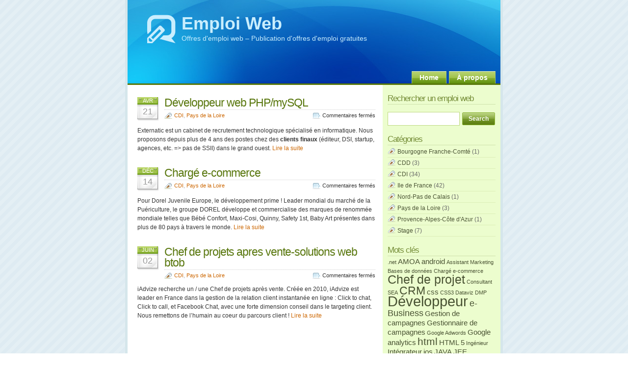

--- FILE ---
content_type: text/html; charset=UTF-8
request_url: https://www.emploi-web.fr/category/pays-de-la-loire/
body_size: 8680
content:
<!DOCTYPE html PUBLIC "-//W3C//DTD XHTML 1.0 Transitional//EN" "http://www.w3.org/TR/xhtml1/DTD/xhtml1-transitional.dtd">
<html xmlns="http://www.w3.org/1999/xhtml">

<head profile="http://gmpg.org/xfn/11">
<meta http-equiv="Content-Type" content="text/html; charset=UTF-8" />



<title>     Pays de la Loire</title>

<meta name="generator" content="WordPress 6.9" /> <!-- leave this for stats -->

<link rel="stylesheet" href="https://www.emploi-web.fr/wp-content/themes/glossyblue/style.css" type="text/css" media="all" />
<link rel="stylesheet" href="https://www.emploi-web.fr/wp-content/themes/glossyblue/print.css" type="text/css" media="print" />
<link rel="alternate" type="application/rss+xml" title="Emploi Web RSS Feed" href="https://www.emploi-web.fr/feed/" />
<link rel="pingback" href="https://www.emploi-web.fr/xmlrpc.php" />

<meta name='robots' content='max-image-preview:large' />
<link rel="alternate" type="application/rss+xml" title="Emploi Web &raquo; Flux de la catégorie Pays de la Loire" href="https://www.emploi-web.fr/category/pays-de-la-loire/feed/" />
<style id='wp-img-auto-sizes-contain-inline-css' type='text/css'>
img:is([sizes=auto i],[sizes^="auto," i]){contain-intrinsic-size:3000px 1500px}
/*# sourceURL=wp-img-auto-sizes-contain-inline-css */
</style>
<style id='wp-emoji-styles-inline-css' type='text/css'>

	img.wp-smiley, img.emoji {
		display: inline !important;
		border: none !important;
		box-shadow: none !important;
		height: 1em !important;
		width: 1em !important;
		margin: 0 0.07em !important;
		vertical-align: -0.1em !important;
		background: none !important;
		padding: 0 !important;
	}
/*# sourceURL=wp-emoji-styles-inline-css */
</style>
<style id='wp-block-library-inline-css' type='text/css'>
:root{--wp-block-synced-color:#7a00df;--wp-block-synced-color--rgb:122,0,223;--wp-bound-block-color:var(--wp-block-synced-color);--wp-editor-canvas-background:#ddd;--wp-admin-theme-color:#007cba;--wp-admin-theme-color--rgb:0,124,186;--wp-admin-theme-color-darker-10:#006ba1;--wp-admin-theme-color-darker-10--rgb:0,107,160.5;--wp-admin-theme-color-darker-20:#005a87;--wp-admin-theme-color-darker-20--rgb:0,90,135;--wp-admin-border-width-focus:2px}@media (min-resolution:192dpi){:root{--wp-admin-border-width-focus:1.5px}}.wp-element-button{cursor:pointer}:root .has-very-light-gray-background-color{background-color:#eee}:root .has-very-dark-gray-background-color{background-color:#313131}:root .has-very-light-gray-color{color:#eee}:root .has-very-dark-gray-color{color:#313131}:root .has-vivid-green-cyan-to-vivid-cyan-blue-gradient-background{background:linear-gradient(135deg,#00d084,#0693e3)}:root .has-purple-crush-gradient-background{background:linear-gradient(135deg,#34e2e4,#4721fb 50%,#ab1dfe)}:root .has-hazy-dawn-gradient-background{background:linear-gradient(135deg,#faaca8,#dad0ec)}:root .has-subdued-olive-gradient-background{background:linear-gradient(135deg,#fafae1,#67a671)}:root .has-atomic-cream-gradient-background{background:linear-gradient(135deg,#fdd79a,#004a59)}:root .has-nightshade-gradient-background{background:linear-gradient(135deg,#330968,#31cdcf)}:root .has-midnight-gradient-background{background:linear-gradient(135deg,#020381,#2874fc)}:root{--wp--preset--font-size--normal:16px;--wp--preset--font-size--huge:42px}.has-regular-font-size{font-size:1em}.has-larger-font-size{font-size:2.625em}.has-normal-font-size{font-size:var(--wp--preset--font-size--normal)}.has-huge-font-size{font-size:var(--wp--preset--font-size--huge)}.has-text-align-center{text-align:center}.has-text-align-left{text-align:left}.has-text-align-right{text-align:right}.has-fit-text{white-space:nowrap!important}#end-resizable-editor-section{display:none}.aligncenter{clear:both}.items-justified-left{justify-content:flex-start}.items-justified-center{justify-content:center}.items-justified-right{justify-content:flex-end}.items-justified-space-between{justify-content:space-between}.screen-reader-text{border:0;clip-path:inset(50%);height:1px;margin:-1px;overflow:hidden;padding:0;position:absolute;width:1px;word-wrap:normal!important}.screen-reader-text:focus{background-color:#ddd;clip-path:none;color:#444;display:block;font-size:1em;height:auto;left:5px;line-height:normal;padding:15px 23px 14px;text-decoration:none;top:5px;width:auto;z-index:100000}html :where(.has-border-color){border-style:solid}html :where([style*=border-top-color]){border-top-style:solid}html :where([style*=border-right-color]){border-right-style:solid}html :where([style*=border-bottom-color]){border-bottom-style:solid}html :where([style*=border-left-color]){border-left-style:solid}html :where([style*=border-width]){border-style:solid}html :where([style*=border-top-width]){border-top-style:solid}html :where([style*=border-right-width]){border-right-style:solid}html :where([style*=border-bottom-width]){border-bottom-style:solid}html :where([style*=border-left-width]){border-left-style:solid}html :where(img[class*=wp-image-]){height:auto;max-width:100%}:where(figure){margin:0 0 1em}html :where(.is-position-sticky){--wp-admin--admin-bar--position-offset:var(--wp-admin--admin-bar--height,0px)}@media screen and (max-width:600px){html :where(.is-position-sticky){--wp-admin--admin-bar--position-offset:0px}}

/*# sourceURL=wp-block-library-inline-css */
</style><style id='global-styles-inline-css' type='text/css'>
:root{--wp--preset--aspect-ratio--square: 1;--wp--preset--aspect-ratio--4-3: 4/3;--wp--preset--aspect-ratio--3-4: 3/4;--wp--preset--aspect-ratio--3-2: 3/2;--wp--preset--aspect-ratio--2-3: 2/3;--wp--preset--aspect-ratio--16-9: 16/9;--wp--preset--aspect-ratio--9-16: 9/16;--wp--preset--color--black: #000000;--wp--preset--color--cyan-bluish-gray: #abb8c3;--wp--preset--color--white: #ffffff;--wp--preset--color--pale-pink: #f78da7;--wp--preset--color--vivid-red: #cf2e2e;--wp--preset--color--luminous-vivid-orange: #ff6900;--wp--preset--color--luminous-vivid-amber: #fcb900;--wp--preset--color--light-green-cyan: #7bdcb5;--wp--preset--color--vivid-green-cyan: #00d084;--wp--preset--color--pale-cyan-blue: #8ed1fc;--wp--preset--color--vivid-cyan-blue: #0693e3;--wp--preset--color--vivid-purple: #9b51e0;--wp--preset--gradient--vivid-cyan-blue-to-vivid-purple: linear-gradient(135deg,rgb(6,147,227) 0%,rgb(155,81,224) 100%);--wp--preset--gradient--light-green-cyan-to-vivid-green-cyan: linear-gradient(135deg,rgb(122,220,180) 0%,rgb(0,208,130) 100%);--wp--preset--gradient--luminous-vivid-amber-to-luminous-vivid-orange: linear-gradient(135deg,rgb(252,185,0) 0%,rgb(255,105,0) 100%);--wp--preset--gradient--luminous-vivid-orange-to-vivid-red: linear-gradient(135deg,rgb(255,105,0) 0%,rgb(207,46,46) 100%);--wp--preset--gradient--very-light-gray-to-cyan-bluish-gray: linear-gradient(135deg,rgb(238,238,238) 0%,rgb(169,184,195) 100%);--wp--preset--gradient--cool-to-warm-spectrum: linear-gradient(135deg,rgb(74,234,220) 0%,rgb(151,120,209) 20%,rgb(207,42,186) 40%,rgb(238,44,130) 60%,rgb(251,105,98) 80%,rgb(254,248,76) 100%);--wp--preset--gradient--blush-light-purple: linear-gradient(135deg,rgb(255,206,236) 0%,rgb(152,150,240) 100%);--wp--preset--gradient--blush-bordeaux: linear-gradient(135deg,rgb(254,205,165) 0%,rgb(254,45,45) 50%,rgb(107,0,62) 100%);--wp--preset--gradient--luminous-dusk: linear-gradient(135deg,rgb(255,203,112) 0%,rgb(199,81,192) 50%,rgb(65,88,208) 100%);--wp--preset--gradient--pale-ocean: linear-gradient(135deg,rgb(255,245,203) 0%,rgb(182,227,212) 50%,rgb(51,167,181) 100%);--wp--preset--gradient--electric-grass: linear-gradient(135deg,rgb(202,248,128) 0%,rgb(113,206,126) 100%);--wp--preset--gradient--midnight: linear-gradient(135deg,rgb(2,3,129) 0%,rgb(40,116,252) 100%);--wp--preset--font-size--small: 13px;--wp--preset--font-size--medium: 20px;--wp--preset--font-size--large: 36px;--wp--preset--font-size--x-large: 42px;--wp--preset--spacing--20: 0.44rem;--wp--preset--spacing--30: 0.67rem;--wp--preset--spacing--40: 1rem;--wp--preset--spacing--50: 1.5rem;--wp--preset--spacing--60: 2.25rem;--wp--preset--spacing--70: 3.38rem;--wp--preset--spacing--80: 5.06rem;--wp--preset--shadow--natural: 6px 6px 9px rgba(0, 0, 0, 0.2);--wp--preset--shadow--deep: 12px 12px 50px rgba(0, 0, 0, 0.4);--wp--preset--shadow--sharp: 6px 6px 0px rgba(0, 0, 0, 0.2);--wp--preset--shadow--outlined: 6px 6px 0px -3px rgb(255, 255, 255), 6px 6px rgb(0, 0, 0);--wp--preset--shadow--crisp: 6px 6px 0px rgb(0, 0, 0);}:where(.is-layout-flex){gap: 0.5em;}:where(.is-layout-grid){gap: 0.5em;}body .is-layout-flex{display: flex;}.is-layout-flex{flex-wrap: wrap;align-items: center;}.is-layout-flex > :is(*, div){margin: 0;}body .is-layout-grid{display: grid;}.is-layout-grid > :is(*, div){margin: 0;}:where(.wp-block-columns.is-layout-flex){gap: 2em;}:where(.wp-block-columns.is-layout-grid){gap: 2em;}:where(.wp-block-post-template.is-layout-flex){gap: 1.25em;}:where(.wp-block-post-template.is-layout-grid){gap: 1.25em;}.has-black-color{color: var(--wp--preset--color--black) !important;}.has-cyan-bluish-gray-color{color: var(--wp--preset--color--cyan-bluish-gray) !important;}.has-white-color{color: var(--wp--preset--color--white) !important;}.has-pale-pink-color{color: var(--wp--preset--color--pale-pink) !important;}.has-vivid-red-color{color: var(--wp--preset--color--vivid-red) !important;}.has-luminous-vivid-orange-color{color: var(--wp--preset--color--luminous-vivid-orange) !important;}.has-luminous-vivid-amber-color{color: var(--wp--preset--color--luminous-vivid-amber) !important;}.has-light-green-cyan-color{color: var(--wp--preset--color--light-green-cyan) !important;}.has-vivid-green-cyan-color{color: var(--wp--preset--color--vivid-green-cyan) !important;}.has-pale-cyan-blue-color{color: var(--wp--preset--color--pale-cyan-blue) !important;}.has-vivid-cyan-blue-color{color: var(--wp--preset--color--vivid-cyan-blue) !important;}.has-vivid-purple-color{color: var(--wp--preset--color--vivid-purple) !important;}.has-black-background-color{background-color: var(--wp--preset--color--black) !important;}.has-cyan-bluish-gray-background-color{background-color: var(--wp--preset--color--cyan-bluish-gray) !important;}.has-white-background-color{background-color: var(--wp--preset--color--white) !important;}.has-pale-pink-background-color{background-color: var(--wp--preset--color--pale-pink) !important;}.has-vivid-red-background-color{background-color: var(--wp--preset--color--vivid-red) !important;}.has-luminous-vivid-orange-background-color{background-color: var(--wp--preset--color--luminous-vivid-orange) !important;}.has-luminous-vivid-amber-background-color{background-color: var(--wp--preset--color--luminous-vivid-amber) !important;}.has-light-green-cyan-background-color{background-color: var(--wp--preset--color--light-green-cyan) !important;}.has-vivid-green-cyan-background-color{background-color: var(--wp--preset--color--vivid-green-cyan) !important;}.has-pale-cyan-blue-background-color{background-color: var(--wp--preset--color--pale-cyan-blue) !important;}.has-vivid-cyan-blue-background-color{background-color: var(--wp--preset--color--vivid-cyan-blue) !important;}.has-vivid-purple-background-color{background-color: var(--wp--preset--color--vivid-purple) !important;}.has-black-border-color{border-color: var(--wp--preset--color--black) !important;}.has-cyan-bluish-gray-border-color{border-color: var(--wp--preset--color--cyan-bluish-gray) !important;}.has-white-border-color{border-color: var(--wp--preset--color--white) !important;}.has-pale-pink-border-color{border-color: var(--wp--preset--color--pale-pink) !important;}.has-vivid-red-border-color{border-color: var(--wp--preset--color--vivid-red) !important;}.has-luminous-vivid-orange-border-color{border-color: var(--wp--preset--color--luminous-vivid-orange) !important;}.has-luminous-vivid-amber-border-color{border-color: var(--wp--preset--color--luminous-vivid-amber) !important;}.has-light-green-cyan-border-color{border-color: var(--wp--preset--color--light-green-cyan) !important;}.has-vivid-green-cyan-border-color{border-color: var(--wp--preset--color--vivid-green-cyan) !important;}.has-pale-cyan-blue-border-color{border-color: var(--wp--preset--color--pale-cyan-blue) !important;}.has-vivid-cyan-blue-border-color{border-color: var(--wp--preset--color--vivid-cyan-blue) !important;}.has-vivid-purple-border-color{border-color: var(--wp--preset--color--vivid-purple) !important;}.has-vivid-cyan-blue-to-vivid-purple-gradient-background{background: var(--wp--preset--gradient--vivid-cyan-blue-to-vivid-purple) !important;}.has-light-green-cyan-to-vivid-green-cyan-gradient-background{background: var(--wp--preset--gradient--light-green-cyan-to-vivid-green-cyan) !important;}.has-luminous-vivid-amber-to-luminous-vivid-orange-gradient-background{background: var(--wp--preset--gradient--luminous-vivid-amber-to-luminous-vivid-orange) !important;}.has-luminous-vivid-orange-to-vivid-red-gradient-background{background: var(--wp--preset--gradient--luminous-vivid-orange-to-vivid-red) !important;}.has-very-light-gray-to-cyan-bluish-gray-gradient-background{background: var(--wp--preset--gradient--very-light-gray-to-cyan-bluish-gray) !important;}.has-cool-to-warm-spectrum-gradient-background{background: var(--wp--preset--gradient--cool-to-warm-spectrum) !important;}.has-blush-light-purple-gradient-background{background: var(--wp--preset--gradient--blush-light-purple) !important;}.has-blush-bordeaux-gradient-background{background: var(--wp--preset--gradient--blush-bordeaux) !important;}.has-luminous-dusk-gradient-background{background: var(--wp--preset--gradient--luminous-dusk) !important;}.has-pale-ocean-gradient-background{background: var(--wp--preset--gradient--pale-ocean) !important;}.has-electric-grass-gradient-background{background: var(--wp--preset--gradient--electric-grass) !important;}.has-midnight-gradient-background{background: var(--wp--preset--gradient--midnight) !important;}.has-small-font-size{font-size: var(--wp--preset--font-size--small) !important;}.has-medium-font-size{font-size: var(--wp--preset--font-size--medium) !important;}.has-large-font-size{font-size: var(--wp--preset--font-size--large) !important;}.has-x-large-font-size{font-size: var(--wp--preset--font-size--x-large) !important;}
/*# sourceURL=global-styles-inline-css */
</style>

<style id='classic-theme-styles-inline-css' type='text/css'>
/*! This file is auto-generated */
.wp-block-button__link{color:#fff;background-color:#32373c;border-radius:9999px;box-shadow:none;text-decoration:none;padding:calc(.667em + 2px) calc(1.333em + 2px);font-size:1.125em}.wp-block-file__button{background:#32373c;color:#fff;text-decoration:none}
/*# sourceURL=/wp-includes/css/classic-themes.min.css */
</style>
<link rel="https://api.w.org/" href="https://www.emploi-web.fr/wp-json/" /><link rel="alternate" title="JSON" type="application/json" href="https://www.emploi-web.fr/wp-json/wp/v2/categories/19" /><link rel="EditURI" type="application/rsd+xml" title="RSD" href="https://www.emploi-web.fr/xmlrpc.php?rsd" />
<meta name="generator" content="WordPress 6.9" />
<script type="text/javascript">

  var _gaq = _gaq || [];
  _gaq.push(['_setAccount', 'UA-18371516-1']);
  _gaq.push(['_trackPageview']);

  (function() {
    var ga = document.createElement('script'); ga.type = 'text/javascript'; ga.async = true;
    ga.src = ('https:' == document.location.protocol ? 'https://ssl' : 'http://www') + '.google-analytics.com/ga.js';
    var s = document.getElementsByTagName('script')[0]; s.parentNode.insertBefore(ga, s);
  })();

</script>
</head>
<body>
<div id="page">
  <div id="header">
    <div id="headerimg">
	  <h1><a href="https://www.emploi-web.fr/">Emploi Web</a></h1>
	  <div class="description">Offres d&#039;emploi web &#8211; Publication d&#039;offres d&#039;emploi gratuites</div>
	</div>
	<ul id="nav">
	  <li class="page_item"><a href="https://www.emploi-web.fr/" title="Home">Home</a></li>
	  <li class="page_item page-item-2"><a href="https://www.emploi-web.fr/a-propos/">À propos</a></li>
	</ul>
  </div>
  <!--/header -->
  <div id="content">
  
    
  	  
    <div class="post" id="post-198">
	  <div class="post-date"><span class="post-month">Avr</span> <span class="post-day">21</span></div>
	  <div class="post-title">
	  <h2><a href="https://www.emploi-web.fr/21/04/developpeur-web-phpmysql/" rel="bookmark" title="Permanent Link to Développeur web PHP/mySQL">Développeur web PHP/mySQL</a></h2>
		<span class="post-cat"><a href="https://www.emploi-web.fr/category/cdi/" rel="category tag">CDI</a>, <a href="https://www.emploi-web.fr/category/pays-de-la-loire/" rel="category tag">Pays de la Loire</a></span> <span class="post-comments"><span>Commentaires fermés<span class="screen-reader-text"> sur Développeur web PHP/mySQL</span></span></span>
	  </div>
	  <div class="entry">
		<p>Externatic est un cabinet de recrutement technologique spécialisé en informatique. Nous proposons depuis plus de 4 ans des postes chez des<strong> clients finaux</strong> (éditeur, DSI, startup, agences, etc. =&gt; pas de SSII) dans le grand ouest.  <a href="https://www.emploi-web.fr/21/04/developpeur-web-phpmysql/#more-198" class="more-link">Lire la suite</a></p>
	  </div>
	</div><!--/post -->
	
	  
    <div class="post" id="post-193">
	  <div class="post-date"><span class="post-month">Déc</span> <span class="post-day">14</span></div>
	  <div class="post-title">
	  <h2><a href="https://www.emploi-web.fr/14/12/charge-e-commerce/" rel="bookmark" title="Permanent Link to Chargé e-commerce">Chargé e-commerce</a></h2>
		<span class="post-cat"><a href="https://www.emploi-web.fr/category/cdi/" rel="category tag">CDI</a>, <a href="https://www.emploi-web.fr/category/pays-de-la-loire/" rel="category tag">Pays de la Loire</a></span> <span class="post-comments"><span>Commentaires fermés<span class="screen-reader-text"> sur Chargé e-commerce</span></span></span>
	  </div>
	  <div class="entry">
		<p>Pour Dorel Juvenile Europe, le développement prime ! Leader mondial du marché de la Puériculture, le groupe DOREL développe et commercialise des marques de renommée mondiale telles que Bébé Confort, Maxi-Cosi, Quinny, Safety 1st, Baby Art présentes dans plus de 80 pays à travers le monde.  <a href="https://www.emploi-web.fr/14/12/charge-e-commerce/#more-193" class="more-link">Lire la suite</a></p>
	  </div>
	</div><!--/post -->
	
	  
    <div class="post" id="post-151">
	  <div class="post-date"><span class="post-month">Juin</span> <span class="post-day">02</span></div>
	  <div class="post-title">
	  <h2><a href="https://www.emploi-web.fr/02/06/chef-de-projets-apres-vente-solutions-web-btob/" rel="bookmark" title="Permanent Link to Chef de projets apres vente-solutions web btob">Chef de projets apres vente-solutions web btob</a></h2>
		<span class="post-cat"><a href="https://www.emploi-web.fr/category/cdi/" rel="category tag">CDI</a>, <a href="https://www.emploi-web.fr/category/pays-de-la-loire/" rel="category tag">Pays de la Loire</a></span> <span class="post-comments"><span>Commentaires fermés<span class="screen-reader-text"> sur Chef de projets apres vente-solutions web btob</span></span></span>
	  </div>
	  <div class="entry">
		<p>iAdvize recherche un / une Chef de projets après vente. Créée en 2010, iAdvize est leader en France dans la gestion de la relation client instantanée en ligne : Click to chat, Click to call, et Facebook Chat, avec une forte dimension conseil dans le targeting client. Nous remettons de l&rsquo;humain au coeur du parcours client ! <a href="https://www.emploi-web.fr/02/06/chef-de-projets-apres-vente-solutions-web-btob/#more-151" class="more-link">Lire la suite</a></p>
	  </div>
	</div><!--/post -->
	
		
	<div class="navigation">
	  <span class="previous-entries"></span> <span class="next-entries"></span>
	</div>
	
		
  </div><!--/content -->
  
<div id="sidebar">
<ul>

  <li id="search-3" class="widget widget_search"><h2 class="sidebartitle">Rechercher un emploi web</h2><form method="get" id="searchform" action="https://www.emploi-web.fr/">
<div><input type="text" value="" name="s" id="s" />
<input type="submit" id="searchsubmit" value="Search" />
</div>
</form>
</li><li id="categories-3" class="widget widget_categories"><h2 class="sidebartitle">Catégories</h2>
			<ul>
					<li class="cat-item cat-item-7"><a href="https://www.emploi-web.fr/category/bourgogne/">Bourgogne Franche-Comté</a> (1)
</li>
	<li class="cat-item cat-item-41"><a href="https://www.emploi-web.fr/category/cdd/">CDD</a> (3)
</li>
	<li class="cat-item cat-item-40"><a href="https://www.emploi-web.fr/category/cdi/">CDI</a> (34)
</li>
	<li class="cat-item cat-item-13"><a href="https://www.emploi-web.fr/category/ile-de-france/">Ile de France</a> (42)
</li>
	<li class="cat-item cat-item-18"><a href="https://www.emploi-web.fr/category/nord-pas-de-calais/">Nord-Pas de Calais</a> (1)
</li>
	<li class="cat-item cat-item-19 current-cat"><a aria-current="page" href="https://www.emploi-web.fr/category/pays-de-la-loire/">Pays de la Loire</a> (3)
</li>
	<li class="cat-item cat-item-22"><a href="https://www.emploi-web.fr/category/provence-alpes-cote-d-azur/">Provence-Alpes-Côte d&#039;Azur</a> (1)
</li>
	<li class="cat-item cat-item-42"><a href="https://www.emploi-web.fr/category/stage/">Stage</a> (7)
</li>
			</ul>

			</li><li id="tag_cloud-3" class="widget widget_tag_cloud"><h2 class="sidebartitle">Mots clés</h2><div class="tagcloud"><a href="https://www.emploi-web.fr/tag/net/" class="tag-cloud-link tag-link-84 tag-link-position-1" style="font-size: 8pt;" aria-label=".net (1 élément)">.net</a>
<a href="https://www.emploi-web.fr/tag/amoa/" class="tag-cloud-link tag-link-56 tag-link-position-2" style="font-size: 11.405405405405pt;" aria-label="AMOA (2 éléments)">AMOA</a>
<a href="https://www.emploi-web.fr/tag/android/" class="tag-cloud-link tag-link-77 tag-link-position-3" style="font-size: 11.405405405405pt;" aria-label="android (2 éléments)">android</a>
<a href="https://www.emploi-web.fr/tag/assistant-marketing/" class="tag-cloud-link tag-link-91 tag-link-position-4" style="font-size: 8pt;" aria-label="Assistant Marketing (1 élément)">Assistant Marketing</a>
<a href="https://www.emploi-web.fr/tag/bases-de-donnees/" class="tag-cloud-link tag-link-86 tag-link-position-5" style="font-size: 8pt;" aria-label="Bases de données (1 élément)">Bases de données</a>
<a href="https://www.emploi-web.fr/tag/charge-e-commerce/" class="tag-cloud-link tag-link-98 tag-link-position-6" style="font-size: 8pt;" aria-label="Chargé e-commerce (1 élément)">Chargé e-commerce</a>
<a href="https://www.emploi-web.fr/tag/chef-de-projet/" class="tag-cloud-link tag-link-30 tag-link-position-7" style="font-size: 18.405405405405pt;" aria-label="Chef de projet (6 éléments)">Chef de projet</a>
<a href="https://www.emploi-web.fr/tag/consultant-sea/" class="tag-cloud-link tag-link-96 tag-link-position-8" style="font-size: 8pt;" aria-label="Consultant SEA (1 élément)">Consultant SEA</a>
<a href="https://www.emploi-web.fr/tag/crm/" class="tag-cloud-link tag-link-55 tag-link-position-9" style="font-size: 17.081081081081pt;" aria-label="CRM (5 éléments)">CRM</a>
<a href="https://www.emploi-web.fr/tag/css/" class="tag-cloud-link tag-link-72 tag-link-position-10" style="font-size: 11.405405405405pt;" aria-label="css (2 éléments)">css</a>
<a href="https://www.emploi-web.fr/tag/css3/" class="tag-cloud-link tag-link-101 tag-link-position-11" style="font-size: 8pt;" aria-label="CSS3 (1 élément)">CSS3</a>
<a href="https://www.emploi-web.fr/tag/dataviz/" class="tag-cloud-link tag-link-102 tag-link-position-12" style="font-size: 8pt;" aria-label="Dataviz (1 élément)">Dataviz</a>
<a href="https://www.emploi-web.fr/tag/dmp/" class="tag-cloud-link tag-link-105 tag-link-position-13" style="font-size: 8pt;" aria-label="DMP (1 élément)">DMP</a>
<a href="https://www.emploi-web.fr/tag/developpeur/" class="tag-cloud-link tag-link-26 tag-link-position-14" style="font-size: 22pt;" aria-label="Développeur (10 éléments)">Développeur</a>
<a href="https://www.emploi-web.fr/tag/e-business/" class="tag-cloud-link tag-link-46 tag-link-position-15" style="font-size: 13.675675675676pt;" aria-label="e-Business (3 éléments)">e-Business</a>
<a href="https://www.emploi-web.fr/tag/gestion-de-campagnes/" class="tag-cloud-link tag-link-50 tag-link-position-16" style="font-size: 11.405405405405pt;" aria-label="Gestion de campagnes (2 éléments)">Gestion de campagnes</a>
<a href="https://www.emploi-web.fr/tag/gestionnaire-de-campagnes/" class="tag-cloud-link tag-link-53 tag-link-position-17" style="font-size: 11.405405405405pt;" aria-label="Gestionnaire de campagnes (2 éléments)">Gestionnaire de campagnes</a>
<a href="https://www.emploi-web.fr/tag/google-adwords/" class="tag-cloud-link tag-link-92 tag-link-position-18" style="font-size: 8pt;" aria-label="Google Adwords (1 élément)">Google Adwords</a>
<a href="https://www.emploi-web.fr/tag/google-analytics/" class="tag-cloud-link tag-link-90 tag-link-position-19" style="font-size: 11.405405405405pt;" aria-label="Google analytics (2 éléments)">Google analytics</a>
<a href="https://www.emploi-web.fr/tag/html/" class="tag-cloud-link tag-link-71 tag-link-position-20" style="font-size: 15.567567567568pt;" aria-label="html (4 éléments)">html</a>
<a href="https://www.emploi-web.fr/tag/html-5/" class="tag-cloud-link tag-link-80 tag-link-position-21" style="font-size: 11.405405405405pt;" aria-label="HTML 5 (2 éléments)">HTML 5</a>
<a href="https://www.emploi-web.fr/tag/ingenieur/" class="tag-cloud-link tag-link-85 tag-link-position-22" style="font-size: 8pt;" aria-label="Ingénieur (1 élément)">Ingénieur</a>
<a href="https://www.emploi-web.fr/tag/integrateur/" class="tag-cloud-link tag-link-29 tag-link-position-23" style="font-size: 11.405405405405pt;" aria-label="Intégrateur (2 éléments)">Intégrateur</a>
<a href="https://www.emploi-web.fr/tag/ios/" class="tag-cloud-link tag-link-76 tag-link-position-24" style="font-size: 11.405405405405pt;" aria-label="ios (2 éléments)">ios</a>
<a href="https://www.emploi-web.fr/tag/java/" class="tag-cloud-link tag-link-64 tag-link-position-25" style="font-size: 11.405405405405pt;" aria-label="JAVA (2 éléments)">JAVA</a>
<a href="https://www.emploi-web.fr/tag/jee/" class="tag-cloud-link tag-link-45 tag-link-position-26" style="font-size: 11.405405405405pt;" aria-label="JEE (2 éléments)">JEE</a>
<a href="https://www.emploi-web.fr/tag/jquery/" class="tag-cloud-link tag-link-58 tag-link-position-27" style="font-size: 15.567567567568pt;" aria-label="JQUERY (4 éléments)">JQUERY</a>
<a href="https://www.emploi-web.fr/tag/mobile/" class="tag-cloud-link tag-link-78 tag-link-position-28" style="font-size: 11.405405405405pt;" aria-label="mobile (2 éléments)">mobile</a>
<a href="https://www.emploi-web.fr/tag/mysql/" class="tag-cloud-link tag-link-59 tag-link-position-29" style="font-size: 15.567567567568pt;" aria-label="MySQL (4 éléments)">MySQL</a>
<a href="https://www.emploi-web.fr/tag/php/" class="tag-cloud-link tag-link-66 tag-link-position-30" style="font-size: 18.405405405405pt;" aria-label="PHP (6 éléments)">PHP</a>
<a href="https://www.emploi-web.fr/tag/php-5/" class="tag-cloud-link tag-link-57 tag-link-position-31" style="font-size: 11.405405405405pt;" aria-label="PHP 5 (2 éléments)">PHP 5</a>
<a href="https://www.emploi-web.fr/tag/prestashop/" class="tag-cloud-link tag-link-83 tag-link-position-32" style="font-size: 8pt;" aria-label="Prestashop (1 élément)">Prestashop</a>
<a href="https://www.emploi-web.fr/tag/responsable-seo/" class="tag-cloud-link tag-link-97 tag-link-position-33" style="font-size: 8pt;" aria-label="Responsable SEO (1 élément)">Responsable SEO</a>
<a href="https://www.emploi-web.fr/tag/sea/" class="tag-cloud-link tag-link-94 tag-link-position-34" style="font-size: 8pt;" aria-label="SEA (1 élément)">SEA</a>
<a href="https://www.emploi-web.fr/tag/sem/" class="tag-cloud-link tag-link-89 tag-link-position-35" style="font-size: 11.405405405405pt;" aria-label="SEM (2 éléments)">SEM</a>
<a href="https://www.emploi-web.fr/tag/seo/" class="tag-cloud-link tag-link-88 tag-link-position-36" style="font-size: 13.675675675676pt;" aria-label="SEO (3 éléments)">SEO</a>
<a href="https://www.emploi-web.fr/tag/smo/" class="tag-cloud-link tag-link-93 tag-link-position-37" style="font-size: 8pt;" aria-label="SMO (1 élément)">SMO</a>
<a href="https://www.emploi-web.fr/tag/sql-server/" class="tag-cloud-link tag-link-87 tag-link-position-38" style="font-size: 11.405405405405pt;" aria-label="SQL Server (2 éléments)">SQL Server</a>
<a href="https://www.emploi-web.fr/tag/tms/" class="tag-cloud-link tag-link-104 tag-link-position-39" style="font-size: 8pt;" aria-label="TMS (1 élément)">TMS</a>
<a href="https://www.emploi-web.fr/tag/tracking/" class="tag-cloud-link tag-link-103 tag-link-position-40" style="font-size: 8pt;" aria-label="Tracking (1 élément)">Tracking</a>
<a href="https://www.emploi-web.fr/tag/ux-user-experience/" class="tag-cloud-link tag-link-100 tag-link-position-41" style="font-size: 8pt;" aria-label="UX (User eXperience) (1 élément)">UX (User eXperience)</a>
<a href="https://www.emploi-web.fr/tag/web-analytics/" class="tag-cloud-link tag-link-99 tag-link-position-42" style="font-size: 13.675675675676pt;" aria-label="Web Analytics (3 éléments)">Web Analytics</a>
<a href="https://www.emploi-web.fr/tag/e-marketing/" class="tag-cloud-link tag-link-65 tag-link-position-43" style="font-size: 11.405405405405pt;" aria-label="Web Marketing (2 éléments)">Web Marketing</a>
<a href="https://www.emploi-web.fr/tag/webmaster/" class="tag-cloud-link tag-link-39 tag-link-position-44" style="font-size: 11.405405405405pt;" aria-label="Webmaster (2 éléments)">Webmaster</a>
<a href="https://www.emploi-web.fr/tag/xhtml/" class="tag-cloud-link tag-link-82 tag-link-position-45" style="font-size: 8pt;" aria-label="XHTML (1 élément)">XHTML</a></div>
</li>
 </ul>
</div>
<!--/sidebar -->
  <div id="footer">
  <!--recent comments start -->
  <div class="footer-recent-posts">
    <h4>Recent Posts</h4>
  		<ul>
		<li>
	<strong><a href="https://www.emploi-web.fr/23/09/developpeur-pre-trade-natixis/" rel="bookmark" title="Permanent link to Développeur Pre Trade &#8211; Natixis">Développeur Pre Trade &#8211; Natixis</a></strong><br />
	<small>09-23-2024</small>
	</li>
		<li>
	<strong><a href="https://www.emploi-web.fr/28/02/marketing-digital-crm-manager/" rel="bookmark" title="Permanent link to Marketing Digital &#038; CRM Manager">Marketing Digital &#038; CRM Manager</a></strong><br />
	<small>02-28-2024</small>
	</li>
		<li>
	<strong><a href="https://www.emploi-web.fr/11/01/web-analyst-groupe-randstad/" rel="bookmark" title="Permanent link to Web Analyst &#8211; Groupe Randstad">Web Analyst &#8211; Groupe Randstad</a></strong><br />
	<small>01-11-2022</small>
	</li>
		<li>
	<strong><a href="https://www.emploi-web.fr/28/03/web-analyst-consultant-tracking-gmf/" rel="bookmark" title="Permanent link to Web Analyst &#8211; Consultant Tracking &#8211; GMF">Web Analyst &#8211; Consultant Tracking &#8211; GMF</a></strong><br />
	<small>03-28-2020</small>
	</li>
		<li>
	<strong><a href="https://www.emploi-web.fr/25/10/charge-de-contenus-et-support-web/" rel="bookmark" title="Permanent link to Chargé de contenus et support Web">Chargé de contenus et support Web</a></strong><br />
	<small>10-25-2019</small>
	</li>
		</ul>
  </div>
  <!--recent comments start -->

  <!--recent comments start -->
  <div class="footer-recent-comments">
    	<h4>Recent Comments</h4>
<ul>
</ul>  </div>
  <!--recent comments end -->
  
	<!--about text start -->
	<div class="footer-about">
		<h4>A lire</h4>
<a href="http://www.emploi-web.fr/" title="Emploi web">Emploi-web.fr</a> est un site de publication d'<strong>offres d'emploi web</strong>. Les annonces publi&eacute;es ne peuvent �tre que relatives aux m&eacute;tiers du web.<br />
Pour publier gratuitement vos offres d'emploi et g&eacute;rer vos annonces vous devez <a href="http://www.emploi-web.fr/wp-login.php?action=register" title="Cr&eacute;er un compte gratuit" target="_blank"><strong>cr&eacute;er un compte</strong></a> (gratuit).	
	</div>
	<!--about text end -->
	
  <hr class="clear" />
  </div><!--/footer -->
</div><!--/page -->

<!--credits start -->
<div id="credits">
<div class="alignleft"><a href="https://www.emploi-web.fr">Emploi Web</a> est un site de publication d'offres d'emploi, li&eacute;es aux m&eacute;tiers du web</div>
<br>
<div class="alignright"><a href="https://www.emploi-web.fr/feed/" class="rss">Entries RSS</a> <a href="https://www.emploi-web.fr/comments/feed/" class="rss">Comments RSS</a> <span class="loginout"><a href="https://www.emploi-web.fr/wp-login.php">Connexion</a></span></div>
</div>
<!--credits end -->
<script type="speculationrules">
{"prefetch":[{"source":"document","where":{"and":[{"href_matches":"/*"},{"not":{"href_matches":["/wp-*.php","/wp-admin/*","/wp-content/uploads/*","/wp-content/*","/wp-content/plugins/*","/wp-content/themes/glossyblue/*","/*\\?(.+)"]}},{"not":{"selector_matches":"a[rel~=\"nofollow\"]"}},{"not":{"selector_matches":".no-prefetch, .no-prefetch a"}}]},"eagerness":"conservative"}]}
</script>
<script id="wp-emoji-settings" type="application/json">
{"baseUrl":"https://s.w.org/images/core/emoji/17.0.2/72x72/","ext":".png","svgUrl":"https://s.w.org/images/core/emoji/17.0.2/svg/","svgExt":".svg","source":{"concatemoji":"https://www.emploi-web.fr/wp-includes/js/wp-emoji-release.min.js?ver=6.9"}}
</script>
<script type="module">
/* <![CDATA[ */
/*! This file is auto-generated */
const a=JSON.parse(document.getElementById("wp-emoji-settings").textContent),o=(window._wpemojiSettings=a,"wpEmojiSettingsSupports"),s=["flag","emoji"];function i(e){try{var t={supportTests:e,timestamp:(new Date).valueOf()};sessionStorage.setItem(o,JSON.stringify(t))}catch(e){}}function c(e,t,n){e.clearRect(0,0,e.canvas.width,e.canvas.height),e.fillText(t,0,0);t=new Uint32Array(e.getImageData(0,0,e.canvas.width,e.canvas.height).data);e.clearRect(0,0,e.canvas.width,e.canvas.height),e.fillText(n,0,0);const a=new Uint32Array(e.getImageData(0,0,e.canvas.width,e.canvas.height).data);return t.every((e,t)=>e===a[t])}function p(e,t){e.clearRect(0,0,e.canvas.width,e.canvas.height),e.fillText(t,0,0);var n=e.getImageData(16,16,1,1);for(let e=0;e<n.data.length;e++)if(0!==n.data[e])return!1;return!0}function u(e,t,n,a){switch(t){case"flag":return n(e,"\ud83c\udff3\ufe0f\u200d\u26a7\ufe0f","\ud83c\udff3\ufe0f\u200b\u26a7\ufe0f")?!1:!n(e,"\ud83c\udde8\ud83c\uddf6","\ud83c\udde8\u200b\ud83c\uddf6")&&!n(e,"\ud83c\udff4\udb40\udc67\udb40\udc62\udb40\udc65\udb40\udc6e\udb40\udc67\udb40\udc7f","\ud83c\udff4\u200b\udb40\udc67\u200b\udb40\udc62\u200b\udb40\udc65\u200b\udb40\udc6e\u200b\udb40\udc67\u200b\udb40\udc7f");case"emoji":return!a(e,"\ud83e\u1fac8")}return!1}function f(e,t,n,a){let r;const o=(r="undefined"!=typeof WorkerGlobalScope&&self instanceof WorkerGlobalScope?new OffscreenCanvas(300,150):document.createElement("canvas")).getContext("2d",{willReadFrequently:!0}),s=(o.textBaseline="top",o.font="600 32px Arial",{});return e.forEach(e=>{s[e]=t(o,e,n,a)}),s}function r(e){var t=document.createElement("script");t.src=e,t.defer=!0,document.head.appendChild(t)}a.supports={everything:!0,everythingExceptFlag:!0},new Promise(t=>{let n=function(){try{var e=JSON.parse(sessionStorage.getItem(o));if("object"==typeof e&&"number"==typeof e.timestamp&&(new Date).valueOf()<e.timestamp+604800&&"object"==typeof e.supportTests)return e.supportTests}catch(e){}return null}();if(!n){if("undefined"!=typeof Worker&&"undefined"!=typeof OffscreenCanvas&&"undefined"!=typeof URL&&URL.createObjectURL&&"undefined"!=typeof Blob)try{var e="postMessage("+f.toString()+"("+[JSON.stringify(s),u.toString(),c.toString(),p.toString()].join(",")+"));",a=new Blob([e],{type:"text/javascript"});const r=new Worker(URL.createObjectURL(a),{name:"wpTestEmojiSupports"});return void(r.onmessage=e=>{i(n=e.data),r.terminate(),t(n)})}catch(e){}i(n=f(s,u,c,p))}t(n)}).then(e=>{for(const n in e)a.supports[n]=e[n],a.supports.everything=a.supports.everything&&a.supports[n],"flag"!==n&&(a.supports.everythingExceptFlag=a.supports.everythingExceptFlag&&a.supports[n]);var t;a.supports.everythingExceptFlag=a.supports.everythingExceptFlag&&!a.supports.flag,a.supports.everything||((t=a.source||{}).concatemoji?r(t.concatemoji):t.wpemoji&&t.twemoji&&(r(t.twemoji),r(t.wpemoji)))});
//# sourceURL=https://www.emploi-web.fr/wp-includes/js/wp-emoji-loader.min.js
/* ]]> */
</script>
</body>
</html>

--- FILE ---
content_type: text/css
request_url: https://www.emploi-web.fr/wp-content/themes/glossyblue/style.css
body_size: 2404
content:
/*  
Theme Name: GlossyBlue
Theme URI: http://www.ndesign-studio.com
Description: WP glossy theme designed by <a href="http://www.ndesign-studio.com">N.Design Studio</a>.
Version: 1.4
Author: Nick La
Author URI: http://www.ndesign-studio.com

	This theme was designed and built by Nick La.

	By downloading and using this theme, you agree to the following terms:
    - You may NOT resell this theme
    - A link back to N.Design Studio must be retained in the footer (either modified or unmodified)
    - You may use this theme for personal or commercial projects
    - You may modify, translate or distribute

*/

body {
	font: 75%/150% "Trebuchet MS", Tahoma, Arial;
	color: #333333;
	background: #FFFFFF url(images/main-bg.gif);
	margin: 0px;
	padding: 0px 0px 30px;
}
a {
	color: #CC6600;
	text-decoration: none;
}
a:visited {
	color: #CC6633;
	text-decoration: none;
}
a:hover {
	color: #FF6600;
	text-decoration: underline;
}
img {
	border: none;
}
p {
	padding: 0px 0px 15px;
	margin: 0px;
}
h1 {
	margin:0px;
	background: url(images/header-icon.gif) no-repeat;
	padding-left: 70px;
	height: 60px;
	font: bold 36px/100% "Trebuchet MS", Tahoma, Arial;
	color: #c9eefe;
}
h1 a, h1 a:visited{
	color: #c9eefe;
	text-decoration: none;
}
h1 a:hover{
	color: #ffffff;
	text-decoration: none;
}
h2 {
	color: #59770e;
	margin: 0px 0px 2px;
	border-bottom: 1px dotted #CCCCCC;
	letter-spacing: -1px;
	font: normal 190%/100% "Trebuchet MS", Tahoma, Arial;
	padding-bottom: 3px;
}
h2 a, h2 a:visited {
	color: #59770e;
	text-decoration: none;
}
h2 a:hover {
	color: #FF6600;
	text-decoration: none;
}
h3 {
	font: normal 140%/100% "Trebuchet MS", Tahoma, Arial;
	color: #758d38;
	margin: 10px 0px 5px;
}
h4 {
	font: normal 130%/100% "Trebuchet MS", Tahoma, Arial;
	color: #758d38;
	margin: 10px 0px 5px;
}
form {
	margin:0px;
	padding:0px;
}
#page {
	margin: 0px auto;
	width: 760px;
	border-bottom: 5px solid #d5e6eb;
	border-left: 5px solid #d5e6eb;
	border-right: 5px solid #d5e6eb;
	background: #FFFFFF url(images/content-bg.gif) repeat-y;
}
/* header area */
#header {
	background: #0FACEA url(images/header-bg.jpg) no-repeat;
	height: 170px;
	border-bottom: 3px solid #59780a;
	position: relative;
}
#headerimg {
	position: relative;
	padding: 30px 0px 0px 40px;
	height: 60px;
}
#headerimg .description{
	position: absolute;
	left: 110px;
	bottom: 3px;
	color: #c9eefe;
	font-size: 14px;
}
#nav {
	list-style: none;
	margin: 0px;
	position: absolute;
	right: 10px;
	bottom: 0px;
}
#nav li {
	float: left;
	margin-left: 5px;
}
#nav .current_page_item a, #nav .current_page_item a:visited{
	color: #000000;
	text-decoration: none;
}
#nav .page_item a{
	color: #ffffff;
	text-decoration: none;
	background: #5c8d0c url(images/nav-button-bg.gif) repeat-x;
	padding: 5px 15px;
	font: bold 14px/100% Arial, Helvetica, sans-serif;
	border-top: 1px solid #E6EED0;
	border-left: 1px solid #AFCD69;
	border-right: 1px solid #AFCD69;
	display: block;
}
#nav .page_item a:hover {
	color: #000000;
}

/* content area */
#content {
	padding: 10px 0px 30px 20px;
	float: left;
	width: 485px;
	overflow: hidden;
}
.post {
	clear:both;
	padding-top: 15px;
}
.post-date {
	width: 45px;
	height: 49px;
	float:left;
	background: url(images/date-bg.gif) no-repeat;
}
.post-month {
	font-size: 11px;
	text-transform: uppercase;
	color: #FFFFFF;
	text-align: center;
	display:block;
	line-height: 11px;
	padding-top: 2px;
	margin-left: -3px;
}
.post-day {
	font-size: 18px;
	text-transform: uppercase;
	color: #999999;
	text-align: center;
	display:block;
	line-height: 18px;
	padding-top: 7px;
	margin-left: -3px;
}
.post-title {
	float: left;
	margin-left: 10px;
	width: 430px;
}

.entry {
	clear: both;
	padding-top: 10px;
}
.post-cat {
	background: url(images/mini-category.gif) no-repeat;
	padding-left: 20px;
	float:left;
	font-size: 95%;
	color: #999999;
}
.post-comments {
	background: url(images/mini-comments.gif) no-repeat;
	padding-left: 20px;
	float: right;
	font-size: 95%;
}
.post-calendar {
	background: url(images/mini-calendar.gif) no-repeat;
	padding-left: 20px;
	float: right;
	font-size: 95%;
	color: #999999;
}
.mini-add-comment {
	background: url(images/mini-down-arrow.gif) no-repeat;
	padding-left: 18px;
	float: right;
}
.navigation {
	clear: both;
	padding: 10px 0px;
}
.navigation a, .navigation a:visited {
	color: #59770e;
}
.previous-entries a {
	float: left;
	padding-left: 18px;
	background: url(images/mini-nav-left.gif) no-repeat left center;
}
.next-entries a {
	float: right;
	padding-right: 18px;
	background: url(images/mini-nav-right.gif) no-repeat right center;
}

/* comments area */
#comments, #respond {
	border-bottom: 1px dotted #CCCCCC;
	padding: 10px 0 5px 0;
	clear: both;
}
.commentlist {
	margin: 10px 0px;
	padding-left: 20px;
	line-height: 130%;
}
.commentlist li{
	padding: 5px 10px;
}
.commentlist .alt {
	background: #f1fedb;
}
.commentlist cite {
	font-weight: bold;
	font-style: normal;
	font-size: 120%;
	color: #CC6600;
}
.commentlist cite a, .commentlist cite a:visited {
	color: #CC6600;
}
.commentlist small {
	margin-bottom: 5px;
	display: block;
	font-size: 87%;
}
#commentform {
	margin-top: 10px;
	font: 110% Arial, Helvetica, sans-serif;
}
#commentform p {
	padding: 6px 0px;
	margin: 0px;
}
#commentform label{
	color: #787878;
	font-size: 87%;
}
#commentform input{
	width: 200px;
	background:#f1fedb;
	border: 1px solid #bdd77f;
	padding: 3px;
	margin-top: 3px;
}
#commentform textarea{
	width: 478px;
	height: 115px;
	background:#f1fedb;
	border: 1px solid #bdd77f;
	padding: 2px;
	margin-top: 3px;
}
#commentform textarea:focus, #commentform input[type="text"]:focus {
	background: #ffffff;
}
#commentform #submit{
	background: url(images/btn-bg.gif) no-repeat;
	font: bold 12px Arial, Helvetica, sans-serif;
	color: #FFFFFF;
	border: none;
	float:right;
	width: 144px;
	height: 28px;
	cursor: pointer;
}

/*sidebar */
#sidebar {
	float: right;
	padding: 0px 10px 20px 0px;
	width: 220px;
	color: #666666;
	overflow: hidden;
}
/*sidebar title (h2) */
#sidebar h2, #sidebar .sidebartitle{
	font: normal 140%/100% "Trebuchet MS", Tahoma, Arial;
	color: #758d38;
	margin: 20px 0px 2px;
	border-bottom: 1px solid #CFE1AC;
}
/*sidebar text styles */
#sidebar a, #sidebar a:visited{
	color: #495233;
	text-decoration: none;
}
#sidebar a:hover{
	color: #FF6600;
	text-decoration: none;
}
/*sidebar list level1 */
#sidebar ul {
	margin: 0;
	padding: 0;
}
#sidebar ul li {
	list-style: none;
	margin: 0;
	padding: 0;
	border: none;
}
/*sidebar list level2 */
#sidebar ul li ul {
	padding: 0;
	margin: 0;
}
#sidebar ul li ul li{
	padding: 2px 0 2px 0px;
	border-bottom: 1px solid #dceeb7;
}
/*sidebar list level3 */
#sidebar ul li ul li ul li{
	padding: 1px 0 1px 10px;
	border: none;
}
/*blogroll */
ul.list-blogroll li{
	background: url(images/mini-blogroll.gif) no-repeat !important;
	padding-left: 16px !important;
}
/*category widget */
ul.list-cat li, li.widget_categories li{
	background: url(images/mini-category.gif) no-repeat !important;
	padding-left: 20px !important;
}
/*archives widget */
ul.list-archives li, li.widget_archives li{
	background: url(images/mini-monthly-archive.gif) no-repeat !important;
	padding-left: 20px !important;
}
/*pages widget */
ul.list-page li, li.widget_pages li, li.widget_recent_entries li{
	background: url(images/mini-page.gif) no-repeat !important;
	padding-left: 20px !important;
}
/*sub-pages */
ul.list-page li ul li, li.widget_pages li ul li{
	background: url(images/mini-page-arrow.gif) no-repeat !important;
	padding-left: 10px !important;
}
/*recent comments widget */
li.widget_recent_comments li{
	background: url(images/mini-recent-comments.gif) no-repeat !important;
	padding-left: 20px !important;
}
/*calendar widget */
li.widget_calendar td {
	padding: 1px 7px;
}
/*text widget */
.textwidget {
	padding-top: 5px;
}

/*search form */
#searchform {
	margin: 15px 0 0;
}
#searchform br {
	display: none;
}
#searchform #s {
	border:1px solid #203346;
	width: 135px;
	height: 22px;
	padding: 4px 5px 0px 5px;
	border: 1px solid #bed881;
	background: #fff;
	margin-right: 2px;
	color: #000000;
	font-weight: normal;
}
/* search form button - to specify button only use input[type="submit"] */
#searchform input {
	background: url(images/search-btn-bg.gif) no-repeat;
	border: none;
	width: 67px;
	height: 26px;
	font: bold 12px Arial, Helvetica, sans-serif;
	color: #FFFFFF;
	vertical-align: middle;
}

/* footer area */
#footer {
	clear: both;
	background: #048DB4 url(images/footer-bg.gif) no-repeat;
	color: #ACD7EE;
	font-size: 95%;
	line-height: 130%;
	padding-bottom: 10px;
}
#footer a, #footer a:visited {
	color: #ffffff;
}
#footer h4 {
	font: normal 146%/100% "Trebuchet MS", Tahoma, Arial;
	color: #9cdbfb;
	margin: 10px 0px 5px;
}
.footer-recent-comments {
	width: 240px;
	float: left;
	margin-left: 10px;
}
.footer-recent-comments ul {
	list-style: none;
	margin: 0px;
	padding: 0px;
}
.footer-recent-comments ul li {
	background: url(images/mini-footer-comments.gif) no-repeat;
	padding: 0px 0px 10px 20px;
}
.footer-recent-posts {
	width: 240px;
	float: left;
	margin-left: 10px;
}
.footer-recent-posts strong {
	font-size: 107%;
	line-height: 135%;
	font-weight: bold;
}
.footer-recent-posts ul {
	list-style: none;
	margin: 0px;
	padding: 0px;
	font-size: 92%;
	line-height: 110%;
}
.footer-recent-posts ul li {
	background: url(images/mini-footer-post.gif) no-repeat;
	padding: 0px 0px 10px 20px;
}
.footer-about {
	width: 220px;
	float: right;
	padding-right: 10px;
	padding-left: 10px;
	background: url(images/footer-right-bg.gif) no-repeat;
}
/* credits */
#credits {
	margin: 0px auto;
	width: 760px;
	color: #7a9299;
	font-size: 85%;
	line-height: 120%;
}
#credits a, #credit a:visited {
	color: #048db4;
}
.rss {
	background: url(images/mini-rss.gif) no-repeat left center;
	padding-left: 18px;
	padding-bottom: 2px;
	margin-left: 8px;
}
.loginout {
	background: url(images/mini-loginout.gif) no-repeat left center;
	padding-left: 18px;
	padding-bottom: 2px;
	margin-left: 8px;
}

/* alignments */
.center {
	text-align: center;
}
img.center, img[align="center"] {
	display: block;
	margin-left: auto;
	margin-right: auto;
}
.alignleft {
	float: left;
}
img.alignleft, img[align="left"] {
	float:left;
	margin: 2px 10px 5px 0px;
}
.alignright {
	float: right;
}
img.alignright, img[align="right"] {
	float:right;
	margin: 2px 0px 5px 10px;
}
.clear {
	clear:both;
}
hr.clear {
	clear:both;
	visibility: hidden;
	margin: 0px;
	padding: 0px;
}